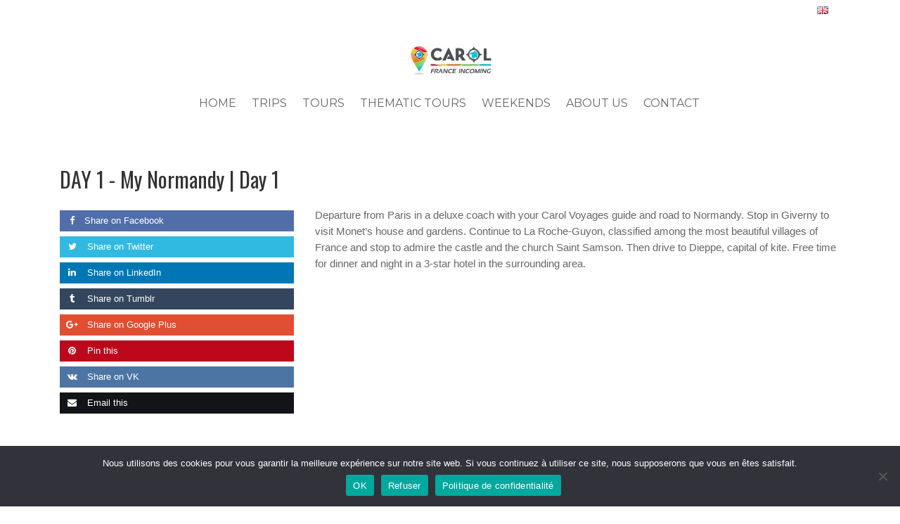

--- FILE ---
content_type: text/plain
request_url: https://www.google-analytics.com/j/collect?v=1&_v=j102&a=884534463&t=pageview&_s=1&dl=https%3A%2F%2Fcfi.carol-voyages.com%2Findex.php%2Ftimeline%2Fmy-normandy-day-1%2F&ul=en-us%40posix&dt=My%20Normandy%20%7C%20Day%201%20-%20Carol%20France%20Incoming&sr=1280x720&vp=1280x720&_u=IEBAAEABAAAAACAAI~&jid=1366114205&gjid=1262489181&cid=1311903638.1768958423&tid=UA-133237423-5&_gid=620944142.1768958423&_r=1&_slc=1&z=1013915888
body_size: -452
content:
2,cG-6DQ76L919M